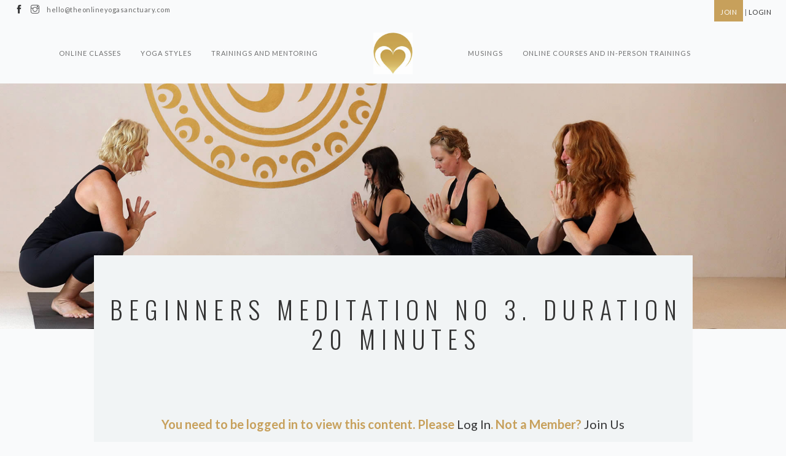

--- FILE ---
content_type: text/html; charset=UTF-8
request_url: https://theonlineyogasanctuary.com/classes/beginners-meditation-no-3/
body_size: 12296
content:
<!doctype html>
<html lang="en-US">

<head>
	<meta charset="UTF-8">
	<meta name="viewport" content="width=device-width, initial-scale=1.0">
	<link rel="pingback" href="https://theonlineyogasanctuary.com/xmlrpc.php" />
	<meta name='robots' content='index, follow, max-image-preview:large, max-snippet:-1, max-video-preview:-1' />
	<style>img:is([sizes="auto" i], [sizes^="auto," i]) { contain-intrinsic-size: 3000px 1500px }</style>
	
	<!-- This site is optimized with the Yoast SEO plugin v26.5 - https://yoast.com/wordpress/plugins/seo/ -->
	<title>Beginners Meditation no 3. Duration 20 minutes - The Online Yoga Sanctuary</title>
	<link rel="canonical" href="https://theonlineyogasanctuary.com/classes/beginners-meditation-no-3/" />
	<meta property="og:locale" content="en_US" />
	<meta property="og:type" content="article" />
	<meta property="og:title" content="Beginners Meditation no 3. Duration 20 minutes - The Online Yoga Sanctuary" />
	<meta property="og:description" content="You need to be logged in to view this content. Please Log In. Not a Member? Join Us" />
	<meta property="og:url" content="https://theonlineyogasanctuary.com/classes/beginners-meditation-no-3/" />
	<meta property="og:site_name" content="The Online Yoga Sanctuary" />
	<meta property="article:modified_time" content="2020-08-25T04:29:15+00:00" />
	<meta property="og:image" content="https://theonlineyogasanctuary.com/wp-content/uploads/2020/04/guideds2.jpg" />
	<meta property="og:image:width" content="472" />
	<meta property="og:image:height" content="266" />
	<meta property="og:image:type" content="image/jpeg" />
	<meta name="twitter:card" content="summary_large_image" />
	<script type="application/ld+json" class="yoast-schema-graph">{"@context":"https://schema.org","@graph":[{"@type":"WebPage","@id":"https://theonlineyogasanctuary.com/classes/beginners-meditation-no-3/","url":"https://theonlineyogasanctuary.com/classes/beginners-meditation-no-3/","name":"Beginners Meditation no 3. Duration 20 minutes - The Online Yoga Sanctuary","isPartOf":{"@id":"https://theonlineyogasanctuary.com/#website"},"primaryImageOfPage":{"@id":"https://theonlineyogasanctuary.com/classes/beginners-meditation-no-3/#primaryimage"},"image":{"@id":"https://theonlineyogasanctuary.com/classes/beginners-meditation-no-3/#primaryimage"},"thumbnailUrl":"https://theonlineyogasanctuary.com/wp-content/uploads/2020/04/guideds2.jpg","datePublished":"2020-08-25T04:28:25+00:00","dateModified":"2020-08-25T04:29:15+00:00","breadcrumb":{"@id":"https://theonlineyogasanctuary.com/classes/beginners-meditation-no-3/#breadcrumb"},"inLanguage":"en-US","potentialAction":[{"@type":"ReadAction","target":["https://theonlineyogasanctuary.com/classes/beginners-meditation-no-3/"]}]},{"@type":"ImageObject","inLanguage":"en-US","@id":"https://theonlineyogasanctuary.com/classes/beginners-meditation-no-3/#primaryimage","url":"https://theonlineyogasanctuary.com/wp-content/uploads/2020/04/guideds2.jpg","contentUrl":"https://theonlineyogasanctuary.com/wp-content/uploads/2020/04/guideds2.jpg","width":472,"height":266},{"@type":"BreadcrumbList","@id":"https://theonlineyogasanctuary.com/classes/beginners-meditation-no-3/#breadcrumb","itemListElement":[{"@type":"ListItem","position":1,"name":"Home","item":"https://theonlineyogasanctuary.com/"},{"@type":"ListItem","position":2,"name":"Classes","item":"https://theonlineyogasanctuary.com/classes/"},{"@type":"ListItem","position":3,"name":"Beginners Meditation no 3. Duration 20 minutes"}]},{"@type":"WebSite","@id":"https://theonlineyogasanctuary.com/#website","url":"https://theonlineyogasanctuary.com/","name":"The Online Yoga Sanctuary","description":"Website","publisher":{"@id":"https://theonlineyogasanctuary.com/#organization"},"potentialAction":[{"@type":"SearchAction","target":{"@type":"EntryPoint","urlTemplate":"https://theonlineyogasanctuary.com/?s={search_term_string}"},"query-input":{"@type":"PropertyValueSpecification","valueRequired":true,"valueName":"search_term_string"}}],"inLanguage":"en-US"},{"@type":"Organization","@id":"https://theonlineyogasanctuary.com/#organization","name":"The Online Yoga Sanctuary","url":"https://theonlineyogasanctuary.com/","logo":{"@type":"ImageObject","inLanguage":"en-US","@id":"https://theonlineyogasanctuary.com/#/schema/logo/image/","url":"https://theonlineyogasanctuary.com/wp-content/uploads/2020/03/toys-logo.jpg","contentUrl":"https://theonlineyogasanctuary.com/wp-content/uploads/2020/03/toys-logo.jpg","width":100,"height":107,"caption":"The Online Yoga Sanctuary"},"image":{"@id":"https://theonlineyogasanctuary.com/#/schema/logo/image/"}}]}</script>
	<!-- / Yoast SEO plugin. -->


<link rel='dns-prefetch' href='//fonts.googleapis.com' />
<link rel="alternate" type="application/rss+xml" title="The Online Yoga Sanctuary &raquo; Feed" href="https://theonlineyogasanctuary.com/feed/" />
<link rel="alternate" type="application/rss+xml" title="The Online Yoga Sanctuary &raquo; Comments Feed" href="https://theonlineyogasanctuary.com/comments/feed/" />
<script type="text/javascript">
/* <![CDATA[ */
window._wpemojiSettings = {"baseUrl":"https:\/\/s.w.org\/images\/core\/emoji\/16.0.1\/72x72\/","ext":".png","svgUrl":"https:\/\/s.w.org\/images\/core\/emoji\/16.0.1\/svg\/","svgExt":".svg","source":{"concatemoji":"https:\/\/theonlineyogasanctuary.com\/wp-includes\/js\/wp-emoji-release.min.js?ver=f6088db43ab3801d9784b55223ed94fe"}};
/*! This file is auto-generated */
!function(s,n){var o,i,e;function c(e){try{var t={supportTests:e,timestamp:(new Date).valueOf()};sessionStorage.setItem(o,JSON.stringify(t))}catch(e){}}function p(e,t,n){e.clearRect(0,0,e.canvas.width,e.canvas.height),e.fillText(t,0,0);var t=new Uint32Array(e.getImageData(0,0,e.canvas.width,e.canvas.height).data),a=(e.clearRect(0,0,e.canvas.width,e.canvas.height),e.fillText(n,0,0),new Uint32Array(e.getImageData(0,0,e.canvas.width,e.canvas.height).data));return t.every(function(e,t){return e===a[t]})}function u(e,t){e.clearRect(0,0,e.canvas.width,e.canvas.height),e.fillText(t,0,0);for(var n=e.getImageData(16,16,1,1),a=0;a<n.data.length;a++)if(0!==n.data[a])return!1;return!0}function f(e,t,n,a){switch(t){case"flag":return n(e,"\ud83c\udff3\ufe0f\u200d\u26a7\ufe0f","\ud83c\udff3\ufe0f\u200b\u26a7\ufe0f")?!1:!n(e,"\ud83c\udde8\ud83c\uddf6","\ud83c\udde8\u200b\ud83c\uddf6")&&!n(e,"\ud83c\udff4\udb40\udc67\udb40\udc62\udb40\udc65\udb40\udc6e\udb40\udc67\udb40\udc7f","\ud83c\udff4\u200b\udb40\udc67\u200b\udb40\udc62\u200b\udb40\udc65\u200b\udb40\udc6e\u200b\udb40\udc67\u200b\udb40\udc7f");case"emoji":return!a(e,"\ud83e\udedf")}return!1}function g(e,t,n,a){var r="undefined"!=typeof WorkerGlobalScope&&self instanceof WorkerGlobalScope?new OffscreenCanvas(300,150):s.createElement("canvas"),o=r.getContext("2d",{willReadFrequently:!0}),i=(o.textBaseline="top",o.font="600 32px Arial",{});return e.forEach(function(e){i[e]=t(o,e,n,a)}),i}function t(e){var t=s.createElement("script");t.src=e,t.defer=!0,s.head.appendChild(t)}"undefined"!=typeof Promise&&(o="wpEmojiSettingsSupports",i=["flag","emoji"],n.supports={everything:!0,everythingExceptFlag:!0},e=new Promise(function(e){s.addEventListener("DOMContentLoaded",e,{once:!0})}),new Promise(function(t){var n=function(){try{var e=JSON.parse(sessionStorage.getItem(o));if("object"==typeof e&&"number"==typeof e.timestamp&&(new Date).valueOf()<e.timestamp+604800&&"object"==typeof e.supportTests)return e.supportTests}catch(e){}return null}();if(!n){if("undefined"!=typeof Worker&&"undefined"!=typeof OffscreenCanvas&&"undefined"!=typeof URL&&URL.createObjectURL&&"undefined"!=typeof Blob)try{var e="postMessage("+g.toString()+"("+[JSON.stringify(i),f.toString(),p.toString(),u.toString()].join(",")+"));",a=new Blob([e],{type:"text/javascript"}),r=new Worker(URL.createObjectURL(a),{name:"wpTestEmojiSupports"});return void(r.onmessage=function(e){c(n=e.data),r.terminate(),t(n)})}catch(e){}c(n=g(i,f,p,u))}t(n)}).then(function(e){for(var t in e)n.supports[t]=e[t],n.supports.everything=n.supports.everything&&n.supports[t],"flag"!==t&&(n.supports.everythingExceptFlag=n.supports.everythingExceptFlag&&n.supports[t]);n.supports.everythingExceptFlag=n.supports.everythingExceptFlag&&!n.supports.flag,n.DOMReady=!1,n.readyCallback=function(){n.DOMReady=!0}}).then(function(){return e}).then(function(){var e;n.supports.everything||(n.readyCallback(),(e=n.source||{}).concatemoji?t(e.concatemoji):e.wpemoji&&e.twemoji&&(t(e.twemoji),t(e.wpemoji)))}))}((window,document),window._wpemojiSettings);
/* ]]> */
</script>
<style id='wp-emoji-styles-inline-css' type='text/css'>

	img.wp-smiley, img.emoji {
		display: inline !important;
		border: none !important;
		box-shadow: none !important;
		height: 1em !important;
		width: 1em !important;
		margin: 0 0.07em !important;
		vertical-align: -0.1em !important;
		background: none !important;
		padding: 0 !important;
	}
</style>
<link rel='stylesheet' id='wp-block-library-css' href='https://theonlineyogasanctuary.com/wp-includes/css/dist/block-library/style.min.css?ver=f6088db43ab3801d9784b55223ed94fe' type='text/css' media='all' />
<style id='wp-block-library-theme-inline-css' type='text/css'>
.wp-block-audio :where(figcaption){color:#555;font-size:13px;text-align:center}.is-dark-theme .wp-block-audio :where(figcaption){color:#ffffffa6}.wp-block-audio{margin:0 0 1em}.wp-block-code{border:1px solid #ccc;border-radius:4px;font-family:Menlo,Consolas,monaco,monospace;padding:.8em 1em}.wp-block-embed :where(figcaption){color:#555;font-size:13px;text-align:center}.is-dark-theme .wp-block-embed :where(figcaption){color:#ffffffa6}.wp-block-embed{margin:0 0 1em}.blocks-gallery-caption{color:#555;font-size:13px;text-align:center}.is-dark-theme .blocks-gallery-caption{color:#ffffffa6}:root :where(.wp-block-image figcaption){color:#555;font-size:13px;text-align:center}.is-dark-theme :root :where(.wp-block-image figcaption){color:#ffffffa6}.wp-block-image{margin:0 0 1em}.wp-block-pullquote{border-bottom:4px solid;border-top:4px solid;color:currentColor;margin-bottom:1.75em}.wp-block-pullquote cite,.wp-block-pullquote footer,.wp-block-pullquote__citation{color:currentColor;font-size:.8125em;font-style:normal;text-transform:uppercase}.wp-block-quote{border-left:.25em solid;margin:0 0 1.75em;padding-left:1em}.wp-block-quote cite,.wp-block-quote footer{color:currentColor;font-size:.8125em;font-style:normal;position:relative}.wp-block-quote:where(.has-text-align-right){border-left:none;border-right:.25em solid;padding-left:0;padding-right:1em}.wp-block-quote:where(.has-text-align-center){border:none;padding-left:0}.wp-block-quote.is-large,.wp-block-quote.is-style-large,.wp-block-quote:where(.is-style-plain){border:none}.wp-block-search .wp-block-search__label{font-weight:700}.wp-block-search__button{border:1px solid #ccc;padding:.375em .625em}:where(.wp-block-group.has-background){padding:1.25em 2.375em}.wp-block-separator.has-css-opacity{opacity:.4}.wp-block-separator{border:none;border-bottom:2px solid;margin-left:auto;margin-right:auto}.wp-block-separator.has-alpha-channel-opacity{opacity:1}.wp-block-separator:not(.is-style-wide):not(.is-style-dots){width:100px}.wp-block-separator.has-background:not(.is-style-dots){border-bottom:none;height:1px}.wp-block-separator.has-background:not(.is-style-wide):not(.is-style-dots){height:2px}.wp-block-table{margin:0 0 1em}.wp-block-table td,.wp-block-table th{word-break:normal}.wp-block-table :where(figcaption){color:#555;font-size:13px;text-align:center}.is-dark-theme .wp-block-table :where(figcaption){color:#ffffffa6}.wp-block-video :where(figcaption){color:#555;font-size:13px;text-align:center}.is-dark-theme .wp-block-video :where(figcaption){color:#ffffffa6}.wp-block-video{margin:0 0 1em}:root :where(.wp-block-template-part.has-background){margin-bottom:0;margin-top:0;padding:1.25em 2.375em}
</style>
<style id='classic-theme-styles-inline-css' type='text/css'>
/*! This file is auto-generated */
.wp-block-button__link{color:#fff;background-color:#32373c;border-radius:9999px;box-shadow:none;text-decoration:none;padding:calc(.667em + 2px) calc(1.333em + 2px);font-size:1.125em}.wp-block-file__button{background:#32373c;color:#fff;text-decoration:none}
</style>
<style id='global-styles-inline-css' type='text/css'>
:root{--wp--preset--aspect-ratio--square: 1;--wp--preset--aspect-ratio--4-3: 4/3;--wp--preset--aspect-ratio--3-4: 3/4;--wp--preset--aspect-ratio--3-2: 3/2;--wp--preset--aspect-ratio--2-3: 2/3;--wp--preset--aspect-ratio--16-9: 16/9;--wp--preset--aspect-ratio--9-16: 9/16;--wp--preset--color--black: #000000;--wp--preset--color--cyan-bluish-gray: #abb8c3;--wp--preset--color--white: #ffffff;--wp--preset--color--pale-pink: #f78da7;--wp--preset--color--vivid-red: #cf2e2e;--wp--preset--color--luminous-vivid-orange: #ff6900;--wp--preset--color--luminous-vivid-amber: #fcb900;--wp--preset--color--light-green-cyan: #7bdcb5;--wp--preset--color--vivid-green-cyan: #00d084;--wp--preset--color--pale-cyan-blue: #8ed1fc;--wp--preset--color--vivid-cyan-blue: #0693e3;--wp--preset--color--vivid-purple: #9b51e0;--wp--preset--gradient--vivid-cyan-blue-to-vivid-purple: linear-gradient(135deg,rgba(6,147,227,1) 0%,rgb(155,81,224) 100%);--wp--preset--gradient--light-green-cyan-to-vivid-green-cyan: linear-gradient(135deg,rgb(122,220,180) 0%,rgb(0,208,130) 100%);--wp--preset--gradient--luminous-vivid-amber-to-luminous-vivid-orange: linear-gradient(135deg,rgba(252,185,0,1) 0%,rgba(255,105,0,1) 100%);--wp--preset--gradient--luminous-vivid-orange-to-vivid-red: linear-gradient(135deg,rgba(255,105,0,1) 0%,rgb(207,46,46) 100%);--wp--preset--gradient--very-light-gray-to-cyan-bluish-gray: linear-gradient(135deg,rgb(238,238,238) 0%,rgb(169,184,195) 100%);--wp--preset--gradient--cool-to-warm-spectrum: linear-gradient(135deg,rgb(74,234,220) 0%,rgb(151,120,209) 20%,rgb(207,42,186) 40%,rgb(238,44,130) 60%,rgb(251,105,98) 80%,rgb(254,248,76) 100%);--wp--preset--gradient--blush-light-purple: linear-gradient(135deg,rgb(255,206,236) 0%,rgb(152,150,240) 100%);--wp--preset--gradient--blush-bordeaux: linear-gradient(135deg,rgb(254,205,165) 0%,rgb(254,45,45) 50%,rgb(107,0,62) 100%);--wp--preset--gradient--luminous-dusk: linear-gradient(135deg,rgb(255,203,112) 0%,rgb(199,81,192) 50%,rgb(65,88,208) 100%);--wp--preset--gradient--pale-ocean: linear-gradient(135deg,rgb(255,245,203) 0%,rgb(182,227,212) 50%,rgb(51,167,181) 100%);--wp--preset--gradient--electric-grass: linear-gradient(135deg,rgb(202,248,128) 0%,rgb(113,206,126) 100%);--wp--preset--gradient--midnight: linear-gradient(135deg,rgb(2,3,129) 0%,rgb(40,116,252) 100%);--wp--preset--font-size--small: 13px;--wp--preset--font-size--medium: 20px;--wp--preset--font-size--large: 36px;--wp--preset--font-size--x-large: 42px;--wp--preset--font-family--inter: "Inter", sans-serif;--wp--preset--font-family--cardo: Cardo;--wp--preset--spacing--20: 0.44rem;--wp--preset--spacing--30: 0.67rem;--wp--preset--spacing--40: 1rem;--wp--preset--spacing--50: 1.5rem;--wp--preset--spacing--60: 2.25rem;--wp--preset--spacing--70: 3.38rem;--wp--preset--spacing--80: 5.06rem;--wp--preset--shadow--natural: 6px 6px 9px rgba(0, 0, 0, 0.2);--wp--preset--shadow--deep: 12px 12px 50px rgba(0, 0, 0, 0.4);--wp--preset--shadow--sharp: 6px 6px 0px rgba(0, 0, 0, 0.2);--wp--preset--shadow--outlined: 6px 6px 0px -3px rgba(255, 255, 255, 1), 6px 6px rgba(0, 0, 0, 1);--wp--preset--shadow--crisp: 6px 6px 0px rgba(0, 0, 0, 1);}:where(.is-layout-flex){gap: 0.5em;}:where(.is-layout-grid){gap: 0.5em;}body .is-layout-flex{display: flex;}.is-layout-flex{flex-wrap: wrap;align-items: center;}.is-layout-flex > :is(*, div){margin: 0;}body .is-layout-grid{display: grid;}.is-layout-grid > :is(*, div){margin: 0;}:where(.wp-block-columns.is-layout-flex){gap: 2em;}:where(.wp-block-columns.is-layout-grid){gap: 2em;}:where(.wp-block-post-template.is-layout-flex){gap: 1.25em;}:where(.wp-block-post-template.is-layout-grid){gap: 1.25em;}.has-black-color{color: var(--wp--preset--color--black) !important;}.has-cyan-bluish-gray-color{color: var(--wp--preset--color--cyan-bluish-gray) !important;}.has-white-color{color: var(--wp--preset--color--white) !important;}.has-pale-pink-color{color: var(--wp--preset--color--pale-pink) !important;}.has-vivid-red-color{color: var(--wp--preset--color--vivid-red) !important;}.has-luminous-vivid-orange-color{color: var(--wp--preset--color--luminous-vivid-orange) !important;}.has-luminous-vivid-amber-color{color: var(--wp--preset--color--luminous-vivid-amber) !important;}.has-light-green-cyan-color{color: var(--wp--preset--color--light-green-cyan) !important;}.has-vivid-green-cyan-color{color: var(--wp--preset--color--vivid-green-cyan) !important;}.has-pale-cyan-blue-color{color: var(--wp--preset--color--pale-cyan-blue) !important;}.has-vivid-cyan-blue-color{color: var(--wp--preset--color--vivid-cyan-blue) !important;}.has-vivid-purple-color{color: var(--wp--preset--color--vivid-purple) !important;}.has-black-background-color{background-color: var(--wp--preset--color--black) !important;}.has-cyan-bluish-gray-background-color{background-color: var(--wp--preset--color--cyan-bluish-gray) !important;}.has-white-background-color{background-color: var(--wp--preset--color--white) !important;}.has-pale-pink-background-color{background-color: var(--wp--preset--color--pale-pink) !important;}.has-vivid-red-background-color{background-color: var(--wp--preset--color--vivid-red) !important;}.has-luminous-vivid-orange-background-color{background-color: var(--wp--preset--color--luminous-vivid-orange) !important;}.has-luminous-vivid-amber-background-color{background-color: var(--wp--preset--color--luminous-vivid-amber) !important;}.has-light-green-cyan-background-color{background-color: var(--wp--preset--color--light-green-cyan) !important;}.has-vivid-green-cyan-background-color{background-color: var(--wp--preset--color--vivid-green-cyan) !important;}.has-pale-cyan-blue-background-color{background-color: var(--wp--preset--color--pale-cyan-blue) !important;}.has-vivid-cyan-blue-background-color{background-color: var(--wp--preset--color--vivid-cyan-blue) !important;}.has-vivid-purple-background-color{background-color: var(--wp--preset--color--vivid-purple) !important;}.has-black-border-color{border-color: var(--wp--preset--color--black) !important;}.has-cyan-bluish-gray-border-color{border-color: var(--wp--preset--color--cyan-bluish-gray) !important;}.has-white-border-color{border-color: var(--wp--preset--color--white) !important;}.has-pale-pink-border-color{border-color: var(--wp--preset--color--pale-pink) !important;}.has-vivid-red-border-color{border-color: var(--wp--preset--color--vivid-red) !important;}.has-luminous-vivid-orange-border-color{border-color: var(--wp--preset--color--luminous-vivid-orange) !important;}.has-luminous-vivid-amber-border-color{border-color: var(--wp--preset--color--luminous-vivid-amber) !important;}.has-light-green-cyan-border-color{border-color: var(--wp--preset--color--light-green-cyan) !important;}.has-vivid-green-cyan-border-color{border-color: var(--wp--preset--color--vivid-green-cyan) !important;}.has-pale-cyan-blue-border-color{border-color: var(--wp--preset--color--pale-cyan-blue) !important;}.has-vivid-cyan-blue-border-color{border-color: var(--wp--preset--color--vivid-cyan-blue) !important;}.has-vivid-purple-border-color{border-color: var(--wp--preset--color--vivid-purple) !important;}.has-vivid-cyan-blue-to-vivid-purple-gradient-background{background: var(--wp--preset--gradient--vivid-cyan-blue-to-vivid-purple) !important;}.has-light-green-cyan-to-vivid-green-cyan-gradient-background{background: var(--wp--preset--gradient--light-green-cyan-to-vivid-green-cyan) !important;}.has-luminous-vivid-amber-to-luminous-vivid-orange-gradient-background{background: var(--wp--preset--gradient--luminous-vivid-amber-to-luminous-vivid-orange) !important;}.has-luminous-vivid-orange-to-vivid-red-gradient-background{background: var(--wp--preset--gradient--luminous-vivid-orange-to-vivid-red) !important;}.has-very-light-gray-to-cyan-bluish-gray-gradient-background{background: var(--wp--preset--gradient--very-light-gray-to-cyan-bluish-gray) !important;}.has-cool-to-warm-spectrum-gradient-background{background: var(--wp--preset--gradient--cool-to-warm-spectrum) !important;}.has-blush-light-purple-gradient-background{background: var(--wp--preset--gradient--blush-light-purple) !important;}.has-blush-bordeaux-gradient-background{background: var(--wp--preset--gradient--blush-bordeaux) !important;}.has-luminous-dusk-gradient-background{background: var(--wp--preset--gradient--luminous-dusk) !important;}.has-pale-ocean-gradient-background{background: var(--wp--preset--gradient--pale-ocean) !important;}.has-electric-grass-gradient-background{background: var(--wp--preset--gradient--electric-grass) !important;}.has-midnight-gradient-background{background: var(--wp--preset--gradient--midnight) !important;}.has-small-font-size{font-size: var(--wp--preset--font-size--small) !important;}.has-medium-font-size{font-size: var(--wp--preset--font-size--medium) !important;}.has-large-font-size{font-size: var(--wp--preset--font-size--large) !important;}.has-x-large-font-size{font-size: var(--wp--preset--font-size--x-large) !important;}
:where(.wp-block-post-template.is-layout-flex){gap: 1.25em;}:where(.wp-block-post-template.is-layout-grid){gap: 1.25em;}
:where(.wp-block-columns.is-layout-flex){gap: 2em;}:where(.wp-block-columns.is-layout-grid){gap: 2em;}
:root :where(.wp-block-pullquote){font-size: 1.5em;line-height: 1.6;}
</style>
<link rel='stylesheet' id='contact-form-7-css' href='https://theonlineyogasanctuary.com/wp-content/plugins/contact-form-7/includes/css/styles.css?ver=6.1.4' type='text/css' media='all' />
<link rel='stylesheet' id='swpm.common-css' href='https://theonlineyogasanctuary.com/wp-content/plugins/simple-membership/css/swpm.common.css?ver=4.6.9' type='text/css' media='all' />
<link rel='stylesheet' id='woocommerce-layout-css' href='https://theonlineyogasanctuary.com/wp-content/plugins/woocommerce/assets/css/woocommerce-layout.css?ver=10.1.2' type='text/css' media='all' />
<link rel='stylesheet' id='woocommerce-smallscreen-css' href='https://theonlineyogasanctuary.com/wp-content/plugins/woocommerce/assets/css/woocommerce-smallscreen.css?ver=10.1.2' type='text/css' media='only screen and (max-width: 768px)' />
<link rel='stylesheet' id='woocommerce-general-css' href='https://theonlineyogasanctuary.com/wp-content/plugins/woocommerce/assets/css/woocommerce.css?ver=10.1.2' type='text/css' media='all' />
<style id='woocommerce-inline-inline-css' type='text/css'>
.woocommerce form .form-row .required { visibility: visible; }
</style>
<link rel='stylesheet' id='brands-styles-css' href='https://theonlineyogasanctuary.com/wp-content/plugins/woocommerce/assets/css/brands.css?ver=10.1.2' type='text/css' media='all' />
<link rel='stylesheet' id='ebor-google-font-css' href='//fonts.googleapis.com/css?family=Lato%3A300%2C400%2C700%7COswald%3A300%2C400%2C700&#038;ver=1.0.0' type='text/css' media='all' />
<link rel='stylesheet' id='ebor-bootstrap-css' href='https://theonlineyogasanctuary.com/wp-content/themes/somnus/style/css/bootstrap.css?ver=f6088db43ab3801d9784b55223ed94fe' type='text/css' media='all' />
<link rel='stylesheet' id='ebor-fonts-css' href='https://theonlineyogasanctuary.com/wp-content/themes/somnus/style/css/fonts.css?ver=f6088db43ab3801d9784b55223ed94fe' type='text/css' media='all' />
<link rel='stylesheet' id='ebor-plugins-css' href='https://theonlineyogasanctuary.com/wp-content/themes/somnus/style/css/plugins.css?ver=f6088db43ab3801d9784b55223ed94fe' type='text/css' media='all' />
<link rel='stylesheet' id='ebor-theme-styles-css' href='https://theonlineyogasanctuary.com/wp-content/uploads/wp-less/somnus/style/css/theme-a3cbaa37c3.css' type='text/css' media='all' />
<link rel='stylesheet' id='ebor-style-css' href='https://theonlineyogasanctuary.com/wp-content/themes/somnus-child/style.css?ver=1.1585096727' type='text/css' media='all' />
<style id='ebor-style-inline-css' type='text/css'>

			.logo.image-xxs {
				max-height: 68px;
			}
			.nav-bar {
			    height: 101px;
			    max-height: 101px;
			    line-height: 101px;
			}
			@media all and (max-width: 990px) {
				.nav-bar {
					height: auto;
					max-height: 101px;
				}
				.nav-bar.nav-open {
					max-height: none;
				}
			}
		.pagebanner h1 {
color:#fff;
padding:60px 0
}

.wpb_text_column img {
width:100%;
height:auto
}

.single-class .post-content iframe {
width:100% !important;
}

.page-title + .contained-page {
    z-index: 10 !important;
}
section.boxedpage {
max-width:1000px;
margin:0 auto;
}

.stripe-button-el {
    background-image: none !important;
}

.swpm-payment-button .stripe-button-el span {
    background: #C7A05B !important;
    background-image: none !important;
text-shadow:none !important;
box-shadow:none !important;
display:inline-block !important;
padding: 5px 20px;
    height: 40px;
    line-height: 30px;
font-size: 16px;
}

.swpm-payment-button {
text-align:center;
}

.wpb_text_column ul.list {
list-style:disc;
letter-spacing:0;
margin-left:1.5em
}

.wpb_text_column ul.list li {
margin-bottom:5px;
}

.nav-utility {
    line-height: 30px;
}

a#joinbtn {
display:inline-block;
background:#C7A05B;
padding:5px 10px 0;
color:#fff
}
b span {
font-weight:700
}

.swpm-post-not-logged-in-msg {
display:block;
text-align:center;
font-size:20px;
font-weight:bold;
margin:40px 0;
color:#C7A05B
}


.nav-utility {
    height: auto;
}

input[type="text"], input[type="password"], input[type="email"], input.transparent, textarea, textarea.transparent {
    border:1px solid #000;
color: #000 !important;
}

.swpm-registration-success-msg{
    font-size: 20px;
    text-align: center;
    color: #f00;
}

.swpm-registration-widget-form td {
    border: none;
    padding: 5px;
}

.swpm-registration-widget-form {
width: 100%;
    max-width: 600px;
    margin: 0 auto;
}

@media screen and (min-width:980px) {
.module.right {
text-align:right
}
}
</style>
<script type="text/javascript" src="https://theonlineyogasanctuary.com/wp-includes/js/jquery/jquery.min.js?ver=3.7.1" id="jquery-core-js"></script>
<script type="text/javascript" src="https://theonlineyogasanctuary.com/wp-includes/js/jquery/jquery-migrate.min.js?ver=3.4.1" id="jquery-migrate-js"></script>
<script type="text/javascript" src="https://theonlineyogasanctuary.com/wp-content/plugins/woocommerce/assets/js/jquery-blockui/jquery.blockUI.min.js?ver=2.7.0-wc.10.1.2" id="jquery-blockui-js" data-wp-strategy="defer"></script>
<script type="text/javascript" id="wc-add-to-cart-js-extra">
/* <![CDATA[ */
var wc_add_to_cart_params = {"ajax_url":"\/wp-admin\/admin-ajax.php","wc_ajax_url":"\/?wc-ajax=%%endpoint%%","i18n_view_cart":"View cart","cart_url":"https:\/\/theonlineyogasanctuary.com\/cart\/","is_cart":"","cart_redirect_after_add":"no"};
/* ]]> */
</script>
<script type="text/javascript" src="https://theonlineyogasanctuary.com/wp-content/plugins/woocommerce/assets/js/frontend/add-to-cart.min.js?ver=10.1.2" id="wc-add-to-cart-js" data-wp-strategy="defer"></script>
<script type="text/javascript" src="https://theonlineyogasanctuary.com/wp-content/plugins/woocommerce/assets/js/js-cookie/js.cookie.min.js?ver=2.1.4-wc.10.1.2" id="js-cookie-js" defer="defer" data-wp-strategy="defer"></script>
<script type="text/javascript" id="woocommerce-js-extra">
/* <![CDATA[ */
var woocommerce_params = {"ajax_url":"\/wp-admin\/admin-ajax.php","wc_ajax_url":"\/?wc-ajax=%%endpoint%%","i18n_password_show":"Show password","i18n_password_hide":"Hide password"};
/* ]]> */
</script>
<script type="text/javascript" src="https://theonlineyogasanctuary.com/wp-content/plugins/woocommerce/assets/js/frontend/woocommerce.min.js?ver=10.1.2" id="woocommerce-js" defer="defer" data-wp-strategy="defer"></script>
<script type="text/javascript" src="https://theonlineyogasanctuary.com/wp-content/plugins/js_composer/assets/js/vendors/woocommerce-add-to-cart.js?ver=8.2" id="vc_woocommerce-add-to-cart-js-js"></script>
<script></script><link rel="https://api.w.org/" href="https://theonlineyogasanctuary.com/wp-json/" /><link rel="EditURI" type="application/rsd+xml" title="RSD" href="https://theonlineyogasanctuary.com/xmlrpc.php?rsd" />

<link rel='shortlink' href='https://theonlineyogasanctuary.com/?p=927' />
<link rel="alternate" title="oEmbed (JSON)" type="application/json+oembed" href="https://theonlineyogasanctuary.com/wp-json/oembed/1.0/embed?url=https%3A%2F%2Ftheonlineyogasanctuary.com%2Fclasses%2Fbeginners-meditation-no-3%2F" />
<link rel="alternate" title="oEmbed (XML)" type="text/xml+oembed" href="https://theonlineyogasanctuary.com/wp-json/oembed/1.0/embed?url=https%3A%2F%2Ftheonlineyogasanctuary.com%2Fclasses%2Fbeginners-meditation-no-3%2F&#038;format=xml" />
	<noscript><style>.woocommerce-product-gallery{ opacity: 1 !important; }</style></noscript>
	
<!-- Meta Pixel Code -->
<script type='text/javascript'>
!function(f,b,e,v,n,t,s){if(f.fbq)return;n=f.fbq=function(){n.callMethod?
n.callMethod.apply(n,arguments):n.queue.push(arguments)};if(!f._fbq)f._fbq=n;
n.push=n;n.loaded=!0;n.version='2.0';n.queue=[];t=b.createElement(e);t.async=!0;
t.src=v;s=b.getElementsByTagName(e)[0];s.parentNode.insertBefore(t,s)}(window,
document,'script','https://connect.facebook.net/en_US/fbevents.js');
</script>
<!-- End Meta Pixel Code -->
<script type='text/javascript'>var url = window.location.origin + '?ob=open-bridge';
            fbq('set', 'openbridge', '1016917555404233', url);
fbq('init', '1016917555404233', {}, {
    "agent": "wordpress-6.8.3-4.1.5"
})</script><script type='text/javascript'>
    fbq('track', 'PageView', []);
  </script><style type="text/css">.recentcomments a{display:inline !important;padding:0 !important;margin:0 !important;}</style><meta name="generator" content="Powered by WPBakery Page Builder - drag and drop page builder for WordPress."/>
<style class='wp-fonts-local' type='text/css'>
@font-face{font-family:Inter;font-style:normal;font-weight:300 900;font-display:fallback;src:url('https://theonlineyogasanctuary.com/wp-content/plugins/woocommerce/assets/fonts/Inter-VariableFont_slnt,wght.woff2') format('woff2');font-stretch:normal;}
@font-face{font-family:Cardo;font-style:normal;font-weight:400;font-display:fallback;src:url('https://theonlineyogasanctuary.com/wp-content/plugins/woocommerce/assets/fonts/cardo_normal_400.woff2') format('woff2');}
</style>
<link rel="icon" href="https://theonlineyogasanctuary.com/wp-content/uploads/2020/04/favicon.png" sizes="32x32" />
<link rel="icon" href="https://theonlineyogasanctuary.com/wp-content/uploads/2020/04/favicon.png" sizes="192x192" />
<link rel="apple-touch-icon" href="https://theonlineyogasanctuary.com/wp-content/uploads/2020/04/favicon.png" />
<meta name="msapplication-TileImage" content="https://theonlineyogasanctuary.com/wp-content/uploads/2020/04/favicon.png" />
<noscript><style> .wpb_animate_when_almost_visible { opacity: 1; }</style></noscript></head>

<body class="wp-singular class-template-default single single-class postid-927 wp-theme-somnus wp-child-theme-somnus-child theme-somnus woocommerce-no-js wpb-js-composer js-comp-ver-8.2 vc_responsive">

<div class="nav-container">
	<nav>
		
<div class="nav-utility">

	<div class="module left col-sm-12 col-xs-12 col-md-4 text-center-xs">
		<ul class="list-inline social-list">
			
							<li>
						      <a href="https://www.facebook.com/onlineyogasanctuary" target="_blank">
							      <i class="ti-facebook"></i>
						      </a>
						    </li>
						
							<li>
						      <a href="https://www.instagram.com/theonlineyogasanctuary/" target="_blank">
							      <i class="ti-instagram"></i>
						      </a>
						    </li>
									<li><span class="sub">hello@theonlineyogasanctuary.com</span></li>
		</ul>
	</div>

	<div class="module right col-sm-12 col-xs-12 col-md-4 text-center-xs">
		<span class="sub"><a id="joinbtn" href="https://theonlineyogasanctuary.com/membership-join/">JOIN</a> | <a id="login" href="https://theonlineyogasanctuary.com/membership-login/">LOGIN</a></span>
	</div>
	
</div>
<div class="nav-bar text-center">

	<div class="col-md-2 col-md-push-5 col-sm-12 text-center">
		<a href="https://theonlineyogasanctuary.com/">
			<img class="logo image-xxs" alt="The Online Yoga Sanctuary" src="https://theonlineyogasanctuary.com/wp-content/uploads/2020/03/toys-logo.jpg" />
		</a>
	</div>

	<div class="col-sm-12 col-md-5 col-md-pull-2">
		<ul id="menu-right-menu" class="menu pull-right"><li id="menu-item-244" class="menu-item menu-item-type-custom menu-item-object-custom menu-item-244"><a href="/classes/">Online Classes</a></li>
<li id="menu-item-338" class="menu-item menu-item-type-post_type menu-item-object-page menu-item-338"><a href="https://theonlineyogasanctuary.com/yoga-styles/">Yoga Styles</a></li>
<li id="menu-item-2135" class="menu-item menu-item-type-post_type menu-item-object-page menu-item-2135"><a href="https://theonlineyogasanctuary.com/up-close/">Trainings and Mentoring</a></li>
</ul>	</div>

	<div class="col-md-5 col-sm-12 pb-xs-24">
		<ul id="menu-left-menu" class="menu"><li id="menu-item-56" class="menu-item menu-item-type-post_type menu-item-object-page current_page_parent menu-item-56"><a href="https://theonlineyogasanctuary.com/news/">Musings</a></li>
<li id="menu-item-2136" class="menu-item menu-item-type-custom menu-item-object-custom menu-item-2136"><a target="_blank" href="https://courses.theonlineyogasanctuary.com/">Online Courses and In-Person Trainings</a></li>
</ul>	</div>
	
</div>

<div class="module widget-handle mobile-toggle right visible-sm visible-xs">
	<i class="ti-menu"></i>
</div>	</nav>
</div>

<div class="main-container">

	<section class="pt240 pb160 pt-xs-80 pb-xs-80 image-bg page-title">
		<div class="background-image-holder fadeIn" style="background: url(https://theonlineyogasanctuary.com/wp-content/uploads/2020/04/classbanner.jpg);">
			<img width="1920" height="952" src="https://theonlineyogasanctuary.com/wp-content/uploads/2020/04/classbanner.jpg" class="background-image wp-post-image" alt="" style="display: none;">		</div>
	</section>


<section id="class-927" class="contained-page p0 post-927 class type-class status-publish has-post-thumbnail hentry class_category-meditations">
	<div class="container">
		<div class="row">
			<div class="col-md-10 col-md-offset-1 pt64 pb64 bg-secondary">
			
				<h2 class="uppercase text-center mb64 mb-xs-24">Beginners Meditation no 3. Duration 20 minutes</h2>				
				<div class="col-md-12">
					<div class="mb40 mb-xs-24 post-content">
						<div class="swpm-post-not-logged-in-msg">You need to be logged in to view this content. Please <a class="swpm-login-link" href="https://theonlineyogasanctuary.com/membership-login/">Log In</a>. Not a Member? <a href="https://theonlineyogasanctuary.com/membership-join/">Join Us</a></div>						<div class="cnote">
						    <h3>Your Practice, Your Responsibility</h3>
                            <p>It's very important to make sure you practice with integrity for 'you'. If you need a break, take it. If you need more power, listen to the teachings and switch on further or allow more depth. Wherever you are in your practice, try your best and enjoy the process of evolving with your yoga.</p>
                            <p>It's also important that you take responsibility for your practice. As much as you are guided from our studio to your living room, yoga is an individual practice and your level of ability, while being challenged, is yours to explore, but please do so with full respect for your body, your needs and your capacity in that very moment - this is where we grow.</p>
                            <p>Please read the <a href="https://theonlineyogasanctuary.com/terms-conditions" target="_blank">terms and conditions</a> thoroughly.</p>
</div>
					</div>
				</div>
				
			</div>
		</div><!--end of row-->
	</div><!--end of container-->	
</section>


<section class="cta bg-white pt180">
	<div class="container">
		<div class="row">
			<div class="col-sm-12 text-center">
				<p class="lead mb48 mb-xs-24">Ready to find your center?</p><a class="btn btn-lg block-xs" href="https://theonlineyogasanctuary.com/membership-join/">Become A Member</a><br />			</div>
		</div><!--end of row-->
	</div><!--end of container-->
</section><section data-sr="enter bottom move 20px over .5s and scale 0% and wait 0s">
	<div class="container">
		
<div class="row mb64 mt0 mb-xs-32">
	<div class="col-sm-12 text-center">
		<div class="bg-secondary pt64 pb64">
			<h4 class="uppercase mb16">Newsletter</h4>
			<p>Subscribe for news and updates</p>
			<script>(function() {
	window.mc4wp = window.mc4wp || {
		listeners: [],
		forms: {
			on: function(evt, cb) {
				window.mc4wp.listeners.push(
					{
						event   : evt,
						callback: cb
					}
				);
			}
		}
	}
})();
</script><!-- Mailchimp for WordPress v4.10.9 - https://wordpress.org/plugins/mailchimp-for-wp/ --><form id="mc4wp-form-1" class="mc4wp-form mc4wp-form-5019" method="post" data-id="5019" data-name="TOYS Subscribe" ><div class="mc4wp-form-fields"><p>
	<label>Email address: 
		<input type="email" name="EMAIL" placeholder="Your email address" required />
</label>
</p>

<p>
	<input type="submit" value="Sign up" />
</p></div><label style="display: none !important;">Leave this field empty if you're human: <input type="text" name="_mc4wp_honeypot" value="" tabindex="-1" autocomplete="off" /></label><input type="hidden" name="_mc4wp_timestamp" value="1764977718" /><input type="hidden" name="_mc4wp_form_id" value="5019" /><input type="hidden" name="_mc4wp_form_element_id" value="mc4wp-form-1" /><div class="mc4wp-response"></div></form><!-- / Mailchimp for WordPress Plugin -->		</div>
	</div>
</div><!--end of row-->
	</div>
</section>



	<footer class="footer-2 bg-dark pt16 pb16 text-center">
		<div class="col-sm-8 col-sm-offset-2 text-center">
			<span class="fade-1-4">
				© Copyright 2020 The Online Yoga Sanctuary, All Rights Reserved. <a href="/terms-and-conditions">Terms and Conditions</a>			</span>
		</div>
	</footer>

</div>

<script type="speculationrules">
{"prefetch":[{"source":"document","where":{"and":[{"href_matches":"\/*"},{"not":{"href_matches":["\/wp-*.php","\/wp-admin\/*","\/wp-content\/uploads\/*","\/wp-content\/*","\/wp-content\/plugins\/*","\/wp-content\/themes\/somnus-child\/*","\/wp-content\/themes\/somnus\/*","\/*\\?(.+)"]}},{"not":{"selector_matches":"a[rel~=\"nofollow\"]"}},{"not":{"selector_matches":".no-prefetch, .no-prefetch a"}}]},"eagerness":"conservative"}]}
</script>
<script>(function() {function maybePrefixUrlField () {
  const value = this.value.trim()
  if (value !== '' && value.indexOf('http') !== 0) {
    this.value = 'http://' + value
  }
}

const urlFields = document.querySelectorAll('.mc4wp-form input[type="url"]')
for (let j = 0; j < urlFields.length; j++) {
  urlFields[j].addEventListener('blur', maybePrefixUrlField)
}
})();</script>    <!-- Meta Pixel Event Code -->
    <script type='text/javascript'>
        document.addEventListener( 'wpcf7mailsent', function( event ) {
        if( "fb_pxl_code" in event.detail.apiResponse){
            eval(event.detail.apiResponse.fb_pxl_code);
        }
        }, false );
    </script>
    <!-- End Meta Pixel Event Code -->
        	<script type='text/javascript'>
		(function () {
			var c = document.body.className;
			c = c.replace(/woocommerce-no-js/, 'woocommerce-js');
			document.body.className = c;
		})();
	</script>
	<link rel='stylesheet' id='wc-blocks-style-css' href='https://theonlineyogasanctuary.com/wp-content/plugins/woocommerce/assets/client/blocks/wc-blocks.css?ver=wc-10.1.2' type='text/css' media='all' />
<script type="text/javascript" src="https://theonlineyogasanctuary.com/wp-includes/js/dist/hooks.min.js?ver=4d63a3d491d11ffd8ac6" id="wp-hooks-js"></script>
<script type="text/javascript" src="https://theonlineyogasanctuary.com/wp-includes/js/dist/i18n.min.js?ver=5e580eb46a90c2b997e6" id="wp-i18n-js"></script>
<script type="text/javascript" id="wp-i18n-js-after">
/* <![CDATA[ */
wp.i18n.setLocaleData( { 'text direction\u0004ltr': [ 'ltr' ] } );
/* ]]> */
</script>
<script type="text/javascript" src="https://theonlineyogasanctuary.com/wp-content/plugins/contact-form-7/includes/swv/js/index.js?ver=6.1.4" id="swv-js"></script>
<script type="text/javascript" id="contact-form-7-js-before">
/* <![CDATA[ */
var wpcf7 = {
    "api": {
        "root": "https:\/\/theonlineyogasanctuary.com\/wp-json\/",
        "namespace": "contact-form-7\/v1"
    }
};
/* ]]> */
</script>
<script type="text/javascript" src="https://theonlineyogasanctuary.com/wp-content/plugins/contact-form-7/includes/js/index.js?ver=6.1.4" id="contact-form-7-js"></script>
<script type="text/javascript" src="https://theonlineyogasanctuary.com/wp-content/plugins/woocommerce/assets/js/sourcebuster/sourcebuster.min.js?ver=10.1.2" id="sourcebuster-js-js"></script>
<script type="text/javascript" id="wc-order-attribution-js-extra">
/* <![CDATA[ */
var wc_order_attribution = {"params":{"lifetime":1.0e-5,"session":30,"base64":false,"ajaxurl":"https:\/\/theonlineyogasanctuary.com\/wp-admin\/admin-ajax.php","prefix":"wc_order_attribution_","allowTracking":true},"fields":{"source_type":"current.typ","referrer":"current_add.rf","utm_campaign":"current.cmp","utm_source":"current.src","utm_medium":"current.mdm","utm_content":"current.cnt","utm_id":"current.id","utm_term":"current.trm","utm_source_platform":"current.plt","utm_creative_format":"current.fmt","utm_marketing_tactic":"current.tct","session_entry":"current_add.ep","session_start_time":"current_add.fd","session_pages":"session.pgs","session_count":"udata.vst","user_agent":"udata.uag"}};
/* ]]> */
</script>
<script type="text/javascript" src="https://theonlineyogasanctuary.com/wp-content/plugins/woocommerce/assets/js/frontend/order-attribution.min.js?ver=10.1.2" id="wc-order-attribution-js"></script>
<script type="text/javascript" src="https://theonlineyogasanctuary.com/wp-content/themes/somnus/style/js/bootstrap.min.js?ver=f6088db43ab3801d9784b55223ed94fe" id="bootstrap-js"></script>
<script type="text/javascript" src="https://theonlineyogasanctuary.com/wp-content/plugins/woocommerce/assets/js/flexslider/jquery.flexslider.min.js?ver=2.7.2-wc.10.1.2" id="flexslider-js" defer="defer" data-wp-strategy="defer"></script>
<script type="text/javascript" src="https://theonlineyogasanctuary.com/wp-content/themes/somnus/style/js/scroll-reveal.js?ver=f6088db43ab3801d9784b55223ed94fe" id="scroll-reveal-js"></script>
<script type="text/javascript" src="https://theonlineyogasanctuary.com/wp-content/themes/somnus/style/js/spectragram.js?ver=f6088db43ab3801d9784b55223ed94fe" id="spectragram-js"></script>
<script type="text/javascript" id="ebor-scripts-js-extra">
/* <![CDATA[ */
var wp_data = {"access_token":"2158990778.1e524cd.047a559b6aa845e0b69f9cee67bbfa6e","client_id":"1e524cded7bb43459ed5d91d448beec3"};
/* ]]> */
</script>
<script type="text/javascript" src="https://theonlineyogasanctuary.com/wp-content/themes/somnus/style/js/scripts.js?ver=f6088db43ab3801d9784b55223ed94fe" id="ebor-scripts-js"></script>
<script type="text/javascript" defer src="https://theonlineyogasanctuary.com/wp-content/plugins/mailchimp-for-wp/assets/js/forms.js?ver=4.10.9" id="mc4wp-forms-api-js"></script>
<script></script></body>
</html>

--- FILE ---
content_type: text/css
request_url: https://theonlineyogasanctuary.com/wp-content/themes/somnus-child/style.css?ver=1.1585096727
body_size: -81
content:
/*
Theme Name: Somnus Child
Theme URI: https://www.wpdsydney.com.au
Template: somnus
Author: WPDS
Author URI: https://www.wpdsydney.com.au
Description: Child theme for The Online Yoga Sanctuary
Tags: white,custom-background,threaded-comments,translation-ready,custom-menu
Version: 1.1585096727
Updated: 2020-03-25 00:38:47

*/



--- FILE ---
content_type: application/javascript
request_url: https://theonlineyogasanctuary.com/wp-content/themes/somnus/style/js/scripts.js?ver=f6088db43ab3801d9784b55223ed94fe
body_size: 1972
content:
var mr_firstSectionHeight, 
    mr_nav, 
    mr_navOuterHeight, 
    mr_navScrolled = false,
    mr_navFixed = false,
    mr_outOfSight = false,
    mr_floatingProjectSections,
    mr_scrollTop = 0;

jQuery(document).ready(function(){
	"use strict";
	
	//WordPress z-index fix
	var sectionNo = jQuery('section').length;
	jQuery('section').each(function(idx){
		jQuery(this).css('z-index', sectionNo - idx);
	});
	
	jQuery('p:empty').remove();
	
	// Update scroll variable for scrolling functions
	addEventListener('scroll',function(){ mr_scrollTop = window.pageYOffset; }, false );
	
	// Append .background-image-holder <img>'s as CSS backgrounds
    jQuery('.background-image-holder').each(function() {
        var imgSrc = jQuery(this).children('img').attr('src');
        jQuery(this).css('background', 'url("' + imgSrc + '")');
        jQuery(this).children('img').hide();
        jQuery(this).css('background-position', 'initial');
    });
    
    // Fade in background images
	setTimeout(function(){
		jQuery('.background-image-holder').each(function() {
			jQuery(this).addClass('fadeIn');
		});
    },200);
	
	// Initialize Tooltips
	jQuery('[data-toggle="tooltip"]').tooltip();
	
	// Checkboxes
	jQuery('.checkbox-option').click(function(){
		jQuery(this).toggleClass('checked');
		var checkbox = jQuery(this).find('input');
		if(checkbox.prop('checked') === false){
			checkbox.prop('checked',true);
		}else{
			checkbox.prop('checked',false);
		}
	});
	
	// Radio Buttons
	jQuery('.radio-option').click(function(){
		jQuery(this).closest('form').find('.radio-option').removeClass('checked');
		jQuery(this).addClass('checked');
		jQuery(this).find('input').prop('checked',true);
	});
	
	// Tabbed Content
    jQuery('.tabbed-content').each(function(){
    	jQuery(this).append('<ul class="content"></ul>');
    });
    
    jQuery('.tabs li').each(function(){
    	var originalTab = jQuery(this), activeClass = "";
    	if(originalTab.is('.tabs li:first-child')){
    		activeClass = ' class="active"';
    	}
    	var tabContent = originalTab.find('.tab-content').detach().wrap('<li'+activeClass+'></li>').parent();
    	originalTab.closest('.tabbed-content').find('.content').append(tabContent);
    });
    
    jQuery('.tabs li').click(function(){
    	jQuery(this).closest('.tabs').find('li').removeClass('active');
    	jQuery(this).addClass('active');
    	var liIndex = jQuery(this).index() + 1;
    	jQuery(this).closest('.tabbed-content').find('.content>li').removeClass('active');
    	jQuery(this).closest('.tabbed-content').find('.content>li:nth-of-type('+liIndex+')').addClass('active');
    });
    
     
    
    var classid = getUrlParameter('cid');
    if(classid != '') {
        jQuery('.tabs li').removeClass('active');
        jQuery('#' + classid).parent().addClass('active');
        var liIndex = jQuery('#' + classid).parent().index() + 1;
    	jQuery('#' + classid).parent().closest('.tabbed-content').find('.content>li').removeClass('active');
    	jQuery('#' + classid).parent().closest('.tabbed-content').find('.content>li:nth-of-type('+liIndex+')').addClass('active');
    }
    
    // Navigation
    if(!jQuery('nav').hasClass('fixed') && !jQuery('nav').hasClass('absolute')){
    
    	// Make nav container height of nav
    	
    	jQuery('.nav-container').css('min-height',jQuery('nav').outerHeight(true));
    	
    	jQuery(window).resize(function(){
    		jQuery('.nav-container').css('min-height',jQuery('nav').outerHeight(true));
    	});
    	
    	// Compensate the height of parallax element for inline nav
    	
    	if(jQuery(window).width() > 768){
    		jQuery('.parallax:first-child .background-image-holder').css('top', -(jQuery('nav').outerHeight(true)) );
    	}
    	
    	// Adjust fullscreen elements
    	
    	if(jQuery(window).width() > 768){
    		jQuery('section.fullscreen:first-child').css('height', (jQuery(window).height() - jQuery('nav').outerHeight(true)));
    	}
    	
    }else{
    	jQuery('body').addClass('nav-is-overlay');
    }
    
    if(jQuery('nav').hasClass('bg-dark')){
    	jQuery('.nav-container').addClass('bg-dark');
    }
    

    // Fix nav to top while scrolling
    mr_nav = jQuery('body .nav-container nav:first');
    mr_navOuterHeight = jQuery('body .nav-container nav:first').outerHeight();
    window.addEventListener("scroll", updateNav, false);

    // Menu dropdown positioning
    jQuery('.menu > li > ul').each(function(){
    	var menu = jQuery(this).offset();
    	var farRight = menu.left + jQuery(this).outerWidth(true);
    	if(farRight > jQuery(window).width() && !jQuery(this).hasClass('mega-menu') ){
    		jQuery(this).addClass('make-right');
    	}else if(farRight > jQuery(window).width() && jQuery(this).hasClass('mega-menu')){
    		var isOnScreen = jQuery(window).width() - menu.left;
    		var difference = jQuery(this).outerWidth(true) - isOnScreen;
    		jQuery(this).css('margin-left', -(difference));
    	}
    });
    
    // Mobile Menu
    jQuery('.mobile-toggle').click(function(){
    	jQuery('.nav-bar').toggleClass('nav-open');
    	jQuery(this).toggleClass('active');
    });
    
    jQuery('.menu li').click(function(e){
    	if (!e) e = window.event;
    	e.stopPropagation();
    	if(jQuery(this).find('ul').length){
    		jQuery(this).toggleClass('toggle-sub');
    	}else{
    		jQuery(this).parents('.toggle-sub').removeClass('toggle-sub');
    	}
    });
    
    jQuery('.menu li a').click(function(){
    	if(jQuery(this).attr('href') === '#'){
    		if(!jQuery(this).closest('li').find('ul').length){
    			return false;
    		}
    	}
    });
    
    
    jQuery('.module.widget-handle').click(function(){
    	jQuery(this).toggleClass('toggle-widget-handle');
    });
    
    if( jQuery('.instafeed').length && wp_data.access_token && wp_data.client_id ){
    	jQuery.fn.spectragram.accessData = {
    		accessToken: wp_data.access_token,
    		clientID: wp_data.client_id
    	};	
	
	    jQuery('.instafeed').each(function() {
	        jQuery(this).children('ul').spectragram('getUserFeed', {
	            query: jQuery(this).attr('data-user-name'), 
	            max: 12
	        });
	    });
    
    }
    
    // Image Sliders
    jQuery('.slider-all-controls').flexslider({  });
	
	// Interact with Map once the user has clicked (to prevent scrolling the page = zooming the map
	jQuery('.map-holder').click(function(){
		jQuery(this).addClass('interact');
	});
	
	jQuery(window).scroll(function(){
		if(jQuery('.map-holder.interact').length){
			jQuery('.map-holder.interact').removeClass('interact');
		}
	});
	
	// Scroll Reveal
	window.sr = new scrollReveal();
	
});

jQuery(window).load(function() { 
	"use strict";
    
    mr_firstSectionHeight = jQuery('.main-container section:first-child').outerHeight(true);   
    
});

function updateNav(){
    
    var scrollY = mr_scrollTop;

    if(scrollY <= 0){
        if(mr_navFixed){mr_navFixed = false;mr_nav.removeClass('fixed');}
        if(mr_outOfSight){mr_outOfSight = false; mr_nav.removeClass('outOfSight');}
        if(mr_navScrolled){mr_navScrolled = false;mr_nav.removeClass('scrolled');}
        return;
    }

    if(scrollY > mr_firstSectionHeight){
        if(!mr_navScrolled){
            mr_nav.addClass('scrolled');
            mr_navScrolled = true;
            return; 
        }
    }else{
        if(scrollY > mr_navOuterHeight){
            if(!mr_navFixed){mr_nav.addClass('fixed');mr_navFixed = true;}

            if(scrollY > mr_navOuterHeight*2){
                if(!mr_outOfSight){mr_nav.addClass('outOfSight'); mr_outOfSight = true;}
            }else{
                if(mr_outOfSight){mr_outOfSight = false; mr_nav.removeClass('outOfSight'); }
            }
        }else{
            if(mr_navFixed){mr_navFixed = false;mr_nav.removeClass('fixed');}
            if(mr_outOfSight){mr_outOfSight = false; mr_nav.removeClass('outOfSight'); }
        }

        if(mr_navScrolled){mr_navScrolled = false;mr_nav.removeClass('scrolled');}
        
    }
}

function capitaliseFirstLetter(string){
    return string.charAt(0).toUpperCase() + string.slice(1);
}

function getUrlParameter(name) {
    name = name.replace(/[\[]/, '\\[').replace(/[\]]/, '\\]');
    var regex = new RegExp('[\\?&]' + name + '=([^&#]*)');
    var results = regex.exec(location.search);
    return results === null ? '' : decodeURIComponent(results[1].replace(/\+/g, ' '));
};